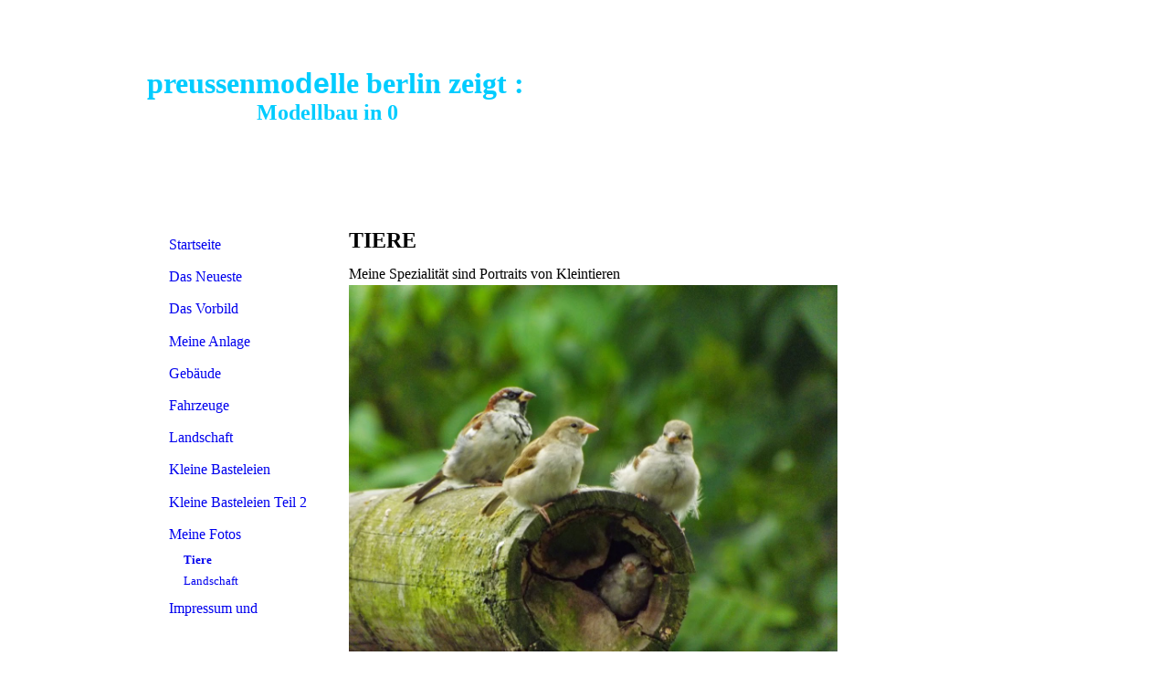

--- FILE ---
content_type: text/html; charset=utf-8
request_url: https://preussenmodelle-berlin.de/Meine-Fotos/Tiere
body_size: 23927
content:
<!DOCTYPE html><html><head><meta http-equiv="Content-Type" content="text/html; charset=UTF-8"><title>Tiere</title><link href="https://preussenmodelle-berlin.de/Meine-Fotos/Tiere" rel="canonical"><meta content="Tiere" property="og:title"><meta content="website" property="og:type"><meta content="https://preussenmodelle-berlin.de/Meine-Fotos/Tiere" property="og:url"><script>
              window.beng = window.beng || {};
              window.beng.env = {
                language: "en",
                country: "US",
                mode: "deploy",
                context: "page",
                pageId: "000002209558",
                skeletonId: "",
                scope: "HTO01FLYYAZG",
                isProtected: false,
                navigationText: "Tiere",
                instance: "1",
                common_prefix: "https://homepagedesigner.telekom.de",
                design_common: "https://homepagedesigner.telekom.de/beng/designs/",
                design_template: "reseller/1000003/telekom_24_565",
                path_design: "https://homepagedesigner.telekom.de/beng/designs/data/reseller/1000003/telekom_24_565/",
                path_res: "https://homepagedesigner.telekom.de/res/",
                path_bengres: "https://homepagedesigner.telekom.de/beng/res/",
                masterDomain: "",
                preferredDomain: "",
                preprocessHostingUri: function(uri) {
                  
                    return uri || "";
                  
                },
                hideEmptyAreas: false
              };
            </script><script xmlns="http://www.w3.org/1999/xhtml" src="https://homepagedesigner.telekom.de/cm4all-beng-proxy/beng-proxy.js">;</script><link xmlns="http://www.w3.org/1999/xhtml" rel="stylesheet" href="https://homepagedesigner.telekom.de/.cm4all/e/static/3rdparty/font-awesome/css/font-awesome.min.css"></link><link rel="stylesheet" type="text/css" href="//homepagedesigner.telekom.de/.cm4all/res/static/libcm4all-js-widget/3.89.7/css/widget-runtime.css"/>

<link rel="stylesheet" type="text/css" href="//homepagedesigner.telekom.de/.cm4all/res/static/beng-editor/5.3.130/css/deploy.css"/>

<link rel="stylesheet" type="text/css" href="//homepagedesigner.telekom.de/.cm4all/res/static/libcm4all-js-widget/3.89.7/css/slideshow-common.css"/>

<script src="//homepagedesigner.telekom.de/.cm4all/res/static/jquery-1.7/jquery.js">;</script><script src="//homepagedesigner.telekom.de/.cm4all/res/static/prototype-1.7.3/prototype.js">;</script><script src="//homepagedesigner.telekom.de/.cm4all/res/static/jslib/1.4.1/js/legacy.js">;</script><script src="//homepagedesigner.telekom.de/.cm4all/res/static/libcm4all-js-widget/3.89.7/js/widget-runtime.js">;</script>

<script src="//homepagedesigner.telekom.de/.cm4all/res/static/libcm4all-js-widget/3.89.7/js/slideshow-common.js">;</script>

<script src="//homepagedesigner.telekom.de/.cm4all/res/static/beng-editor/5.3.130/js/deploy.js">;</script>

<script>
                (function() {
                  var mobileAgent = MobileBrowserSwitch.isMobileAgent(navigator.userAgent);
                  if (mobileAgent) {
                    var url = window.location.pathname;
                    if (url.endsWith("/")) {
                      url = url.substring(0, url.length - 1);
                    }
                    if (url.endsWith("/index.php")) {
                      url = url.substring(0, url.length - 10);
                    }
                    if (!/1,auth,8,1$/.test(url) && !/1%2Cauth%2C8%2C1$/.test(url)) {
                      url += "/mobile/";
                      window.location.pathname = url;
                    }
                  }
                })();
              </script><link xmlns="http://www.w3.org/1999/xhtml"  rel="stylesheet" type="text/css" href="https://homepagedesigner.telekom.de/.cm4all/designs/static/reseller/1000003/telekom_24_565/1561384965.45/css/main.css"></link><!--[if lt IE 7]>
			<link rel="stylesheet" type="text/css" href="https://homepagedesigner.telekom.de/beng/designs/data/reseller/1000003/telekom_24_565/css/ie6.css"/>
		<![endif]--><link href="/.cm4all/handler.php/vars.css?v=20200824203304" type="text/css" rel="stylesheet"><style type="text/css">.cm-logo {background-image: url("/.cm4all/sysdb.iproc/keyvisuals/1707dc6c4e7d12d451927bc2a587e6c1fee2.jpg/scale_0_0/1707dc6c4e7d12d451927bc2a587e6c1fee2.jpg");background-position: 545px -7px;
background-size: 461px 224px;
background-repeat: no-repeat;
      }</style><script type="text/javascript">window.cmLogoWidgetId = "DUMMY_cm4all_com_widgets_Logo_fc74c74a";
            window.cmLogoGetCommonWidget = function (){
                return new cm4all.Common.Widget({
            base    : "/Meine-Fotos/Tiere",
            session : "",
            frame   : "",
            path    : "DUMMY_cm4all_com_widgets_Logo_fc74c74a"
        })
            };
            window.logoConfiguration = {
                "cm-logo-x" : "545",
        "cm-logo-y" : "-7",
        "cm-logo-v" : "1.0",
        "cm-logo-w" : "461",
        "cm-logo-h" : "224",
        "cm-logo-di" : "",
        "cm-logo-u" : "public-service://0/",
        "cm-logo-k" : "/.cm4all/sysdb/keyvisuals/1707dc6c4e7d12d451927bc2a587e6c1fee2.jpg",
        "cm-logo-bc" : "",
        "cm-logo-ln" : "",
        "cm-logo-ln$" : "",
        "cm-logo-hi" : false
        ,
        _logoBaseUrl : "\/.cm4all\/sysdb.iproc\/keyvisuals\/1707dc6c4e7d12d451927bc2a587e6c1fee2.jpg\/scale_0_0\/",
        _logoPath : "1707dc6c4e7d12d451927bc2a587e6c1fee2.jpg"
        };
          jQuery(document).ready(function() {
            var logoElement = jQuery(".cm-logo");
            logoElement.attr("role", "img");
            logoElement.attr("tabindex", "0");
            logoElement.attr("aria-label", "logo");
          });
        </script><link rel="icon" href="data:;base64,iVBORw0KGgo="/><style id="cm_table_styles"></style><style id="cm_background_queries"></style><script type="application/x-cm4all-cookie-consent" data-code=""></script></head><body ondrop="return false;" class=" device-desktop cm-deploy cm-deploy-342"><div class="cm-background" data-cm-qa-bg="image"></div><div class="cm-background-video" data-cm-qa-bg="video"></div><div class="cm-background-effects" data-cm-qa-bg="effect"></div><div xmlns="http://www.w3.org/1999/xhtml" xmlns:c="http://cm4all.com/ng/widget" id="page"><div id="page_inner"><div id="header" class="clearfix"><div class="cm-kv-0 kv"> </div><div id="header_mask"> </div><div id="logo" class="cm-logo"> </div><h1 style="visibility:visible;top:73px;left:20px;width:519px;height:71px;"><strong xmlns=""><span style="color: #00ccff; font-size: xx-large;"><span>preussenmo</span><span style="font-family: Arial;">de</span></span><span style="color: #0000ff;"><span style="color: #00ccff; font-size: xx-large;">lle berlin zeigt :</span><br><span style="font-size: x-large;">                    <span style="color: #00ccff; background-color: #ffffff;">Modellbau in 0</span></span><br></span></strong></h1><a class="cm_headerlink"></a></div><table id="content_wrapper" cellspacing="0" cellpadding="0"><tr><td id="content_left_wrapper"><div id="content_left"><div id="navi"><div id="cm_navigation"><ul xmlns="" id="cm_mainnavigation"><li id="cm_navigation_pid_159889"><a title="Startseite" href="/Startseite" class="cm_anchor">Startseite</a></li><li id="cm_navigation_pid_2705664"><a title="Das Neueste" href="/Das-Neueste" class="cm_anchor">Das Neueste</a></li><li id="cm_navigation_pid_2206442"><a title="Das Vorbild" href="/Das-Vorbild" class="cm_anchor">Das Vorbild</a></li><li id="cm_navigation_pid_2206618" class="cm_has_subnavigation"><a title="Meine Anlage" href="/Meine-Anlage" class="cm_anchor">Meine Anlage</a></li><li id="cm_navigation_pid_2208859" class="cm_has_subnavigation"><a title="Gebäude" href="/Gebaeude" class="cm_anchor">Gebäude</a></li><li id="cm_navigation_pid_2208862" class="cm_has_subnavigation"><a title="Fahrzeuge" href="/Fahrzeuge" class="cm_anchor">Fahrzeuge</a></li><li id="cm_navigation_pid_2208863"><a title="Landschaft" href="/Landschaft" class="cm_anchor">Landschaft</a></li><li id="cm_navigation_pid_2208860"><a title="Kleine Basteleien" href="/Kleine-Basteleien" class="cm_anchor">Kleine Basteleien</a></li><li id="cm_navigation_pid_3723845"><a title="Kleine Basteleien Teil 2" href="/Kleine-Basteleien-Teil-2" class="cm_anchor">Kleine Basteleien Teil 2</a></li><li id="cm_navigation_pid_2208864" class="cm_current cm_has_subnavigation"><a title="Meine Fotos" href="/Meine-Fotos" class="cm_anchor">Meine Fotos</a><ul class="cm_subnavigation" id="cm_subnavigation_pid_2208864"><li id="cm_navigation_pid_2209558" class="cm_current"><a title="Tiere" href="/Meine-Fotos/Tiere" class="cm_anchor">Tiere</a></li><li id="cm_navigation_pid_2209559"><a title="Landschaft" href="/Meine-Fotos/Landschaft" class="cm_anchor">Landschaft</a></li></ul></li><li id="cm_navigation_pid_3923634"><a title="Impressum und Datenschutz" href="/Impressum-und-Datenschutz" class="cm_anchor">Impressum und Datenschutz</a></li></ul></div></div></div><div id="content_left_2"><div id="widgetbar_page_left_2" data-cm-hintable="yes"><p xmlns=""> </p></div><div id="widgetbar_site_left_2" data-cm-hintable="yes"><p xmlns=""> </p><p xmlns=""> </p><p xmlns=""> </p><p xmlns=""> </p><p xmlns=""> </p><div xmlns="" id="widgetcontainer_CMTOI_cm4all_com_widgets_CounterToi_13908298" class="
				    cm_widget_block
					cm_widget cm4all_com_widgets_Counter cm_widget_block_center" style="width:100%; max-width:100%; "><div class="cm_widget_anchor"><a name="CMTOI_cm4all_com_widgets_CounterToi_13908298" id="widgetanchor_CMTOI_cm4all_com_widgets_CounterToi_13908298"><!--cm4all.com.widgets.Counter--></a></div><script src="https://homepagedesigner.telekom.de/.cm4all/widgetres.php/cm4all.com.widgets.Counter/js/counter_show.js"></script>
					
						<div id="CMTOI_cm4all_com_widgets_CounterToi_13908298" style="text-align:center;">&nbsp;</div>
					
				<script type="text/javascript">
					(function() {
						var commonWidget = new cm4all.Common.Widget({
							base    : "/Meine-Fotos/Tiere",
							session : "",
							frame   : "",
							path    : "CMTOI_cm4all_com_widgets_CounterToi_13908298",
						});
						var wiid = "CMTOI_cm4all_com_widgets_CounterToi_13908298";
						var data = {
							wiid: wiid,
							useCounterPhp: false,
							increase: false,
							width: 180,
							template: "14",
							baseUri: "https://homepagedesigner.telekom.de/imageprocessor/counter.cls/",
							image: "",
							value: 471208,
							offset: 0,
							digits: 6,
						};
						var counterWidget = new CounterWidget(data, commonWidget);
						counterWidget.init();
					})();
					</script>
</div></div></div></td><td id="content_main_wrapper"><div id="content_main" data-cm-hintable="yes"><p xmlns=""> </p><h1 xmlns=""> <span style="font-size: x-large;">TIERE</span>  </h1><p xmlns="">Meine Spezialität sind Portraits von Kleintieren</p><div xmlns="" class="clearFloating" style="clear:both;height: 0px; width: auto;"></div><div xmlns="" id="widgetcontainer_CMTOI_cm4all_com_widgets_PhotoToi_13908562" class="cm_widget cm4all_com_widgets_PhotoToi cm_widget_float_left" style="width:100%; max-width:535px; "><div class="cm_widget_anchor"><a name="CMTOI_cm4all_com_widgets_PhotoToi_13908562" id="widgetanchor_CMTOI_cm4all_com_widgets_PhotoToi_13908562"><!--cm4all.com.widgets.PhotoToi--></a></div><img title="" alt="" src="//homepagedesigner.telekom.de/imageprocessor/processor.cls/CMTOI/cm4all/com/widgets/PhotoToi/13/90/85/62/1497626bcaf/scale_1152_0%3Bdonotenlarge/1497626bcaf" style="display:block;border:0px;" width="100%" onerror="this.style.display = 'none';" /></div><div xmlns="" class="clearFloating" style="clear:both;height: 0px; width: auto;"></div><div xmlns="" id="widgetcontainer_CMTOI_cm4all_com_widgets_PhotoToi_13908603" class="
				    cm_widget_block
					cm_widget cm4all_com_widgets_PhotoToi cm_widget_block_center" style="width:100%; max-width:800px; "><div class="cm_widget_anchor"><a name="CMTOI_cm4all_com_widgets_PhotoToi_13908603" id="widgetanchor_CMTOI_cm4all_com_widgets_PhotoToi_13908603"><!--cm4all.com.widgets.PhotoToi--></a></div><img title="" alt="" src="//homepagedesigner.telekom.de/imageprocessor/processor.cls/CMTOI/cm4all/com/widgets/PhotoToi/13/90/86/03/149762e29d3/scale_1152_0%3Bdonotenlarge/149762e29d3" style="display:block;border:0px;" width="100%" onerror="this.style.display = 'none';" /></div><div xmlns="" class="clearFloating" style="clear:both;height: 0px; width: auto;"></div><div xmlns="" id="widgetcontainer_CMTOI_cm4all_com_widgets_PhotoToi_13908612" class="
				    cm_widget_block
					cm_widget cm4all_com_widgets_PhotoToi cm_widget_block_center" style="width:100%; max-width:800px; "><div class="cm_widget_anchor"><a name="CMTOI_cm4all_com_widgets_PhotoToi_13908612" id="widgetanchor_CMTOI_cm4all_com_widgets_PhotoToi_13908612"><!--cm4all.com.widgets.PhotoToi--></a></div><img title="" alt="" src="//homepagedesigner.telekom.de/imageprocessor/processor.cls/CMTOI/cm4all/com/widgets/PhotoToi/13/90/86/12/14976302cfc/scale_912_0%3Bdonotenlarge/14976302cfc" style="display:block;border:0px;" width="100%" onerror="this.style.display = 'none';" /></div><div xmlns="" class="clearFloating" style="clear:both;height: 0px; width: auto;"></div><div xmlns="" id="widgetcontainer_CMTOI_cm4all_com_widgets_PhotoToi_13908623" class="
				    cm_widget_block
					cm_widget cm4all_com_widgets_PhotoToi cm_widget_block_center" style="width:100%; max-width:799px; "><div class="cm_widget_anchor"><a name="CMTOI_cm4all_com_widgets_PhotoToi_13908623" id="widgetanchor_CMTOI_cm4all_com_widgets_PhotoToi_13908623"><!--cm4all.com.widgets.PhotoToi--></a></div><img title="" alt="" src="//homepagedesigner.telekom.de/imageprocessor/processor.cls/CMTOI/cm4all/com/widgets/PhotoToi/13/90/86/23/149763214a3/scale_799_0%3Bdonotenlarge/149763214a3" style="display:block;border:0px;" width="100%" onerror="this.style.display = 'none';" /></div><div xmlns="" class="clearFloating" style="clear:both;height: 0px; width: auto;"></div><div xmlns="" id="widgetcontainer_CMTOI_cm4all_com_widgets_PhotoToi_13908646" class="
				    cm_widget_block
					cm_widget cm4all_com_widgets_PhotoToi cm_widget_block_center" style="width:100%; max-width:678px; "><div class="cm_widget_anchor"><a name="CMTOI_cm4all_com_widgets_PhotoToi_13908646" id="widgetanchor_CMTOI_cm4all_com_widgets_PhotoToi_13908646"><!--cm4all.com.widgets.PhotoToi--></a></div><img title="" alt="" src="//homepagedesigner.telekom.de/imageprocessor/processor.cls/CMTOI/cm4all/com/widgets/PhotoToi/13/90/86/46/1497634f78f/scale_678_0%3Bdonotenlarge/1497634f78f" style="display:block;border:0px;" width="100%" onerror="this.style.display = 'none';" /></div><div xmlns="" class="clearFloating" style="clear:both;height: 0px; width: auto;"></div><div xmlns="" id="widgetcontainer_CMTOI_cm4all_com_widgets_PhotoToi_13908654" class="
				    cm_widget_block
					cm_widget cm4all_com_widgets_PhotoToi cm_widget_block_center" style="width:100%; max-width:800px; "><div class="cm_widget_anchor"><a name="CMTOI_cm4all_com_widgets_PhotoToi_13908654" id="widgetanchor_CMTOI_cm4all_com_widgets_PhotoToi_13908654"><!--cm4all.com.widgets.PhotoToi--></a></div><img title="" alt="" src="//homepagedesigner.telekom.de/imageprocessor/processor.cls/CMTOI/cm4all/com/widgets/PhotoToi/13/90/86/54/1497636f8f9/scale_1200_0%3Bdonotenlarge/1497636f8f9" style="display:block;border:0px;" width="100%" onerror="this.style.display = 'none';" /></div><div xmlns="" class="clearFloating" style="clear:both;height: 0px; width: auto;"></div><div xmlns="" id="widgetcontainer_CMTOI_cm4all_com_widgets_PhotoToi_13908687" class="
				    cm_widget_block
					cm_widget cm4all_com_widgets_PhotoToi cm_widget_block_center" style="width:100%; max-width:800px; "><div class="cm_widget_anchor"><a name="CMTOI_cm4all_com_widgets_PhotoToi_13908687" id="widgetanchor_CMTOI_cm4all_com_widgets_PhotoToi_13908687"><!--cm4all.com.widgets.PhotoToi--></a></div><img title="" alt="" src="//homepagedesigner.telekom.de/imageprocessor/processor.cls/CMTOI/cm4all/com/widgets/PhotoToi/13/90/86/87/149763b6f88/scale_1194_0%3Bdonotenlarge/149763b6f88" style="display:block;border:0px;" width="100%" onerror="this.style.display = 'none';" /></div><div xmlns="" class="clearFloating" style="clear:both;height: 0px; width: auto;"></div><div xmlns="" id="widgetcontainer_CMTOI_cm4all_com_widgets_PhotoToi_13908723" class="
				    cm_widget_block
					cm_widget cm4all_com_widgets_PhotoToi cm_widget_block_center" style="width:100%; max-width:800px; "><div class="cm_widget_anchor"><a name="CMTOI_cm4all_com_widgets_PhotoToi_13908723" id="widgetanchor_CMTOI_cm4all_com_widgets_PhotoToi_13908723"><!--cm4all.com.widgets.PhotoToi--></a></div><img title="" alt="" src="//homepagedesigner.telekom.de/imageprocessor/processor.cls/CMTOI/cm4all/com/widgets/PhotoToi/13/90/87/23/14976426de4/scale_1152_0%3Bdonotenlarge/14976426de4" style="display:block;border:0px;" width="100%" onerror="this.style.display = 'none';" /></div><div xmlns="" class="clearFloating" style="clear:both;height: 0px; width: auto;"></div><div xmlns="" id="widgetcontainer_CMTOI_cm4all_com_widgets_PhotoToi_13908729" class="
				    cm_widget_block
					cm_widget cm4all_com_widgets_PhotoToi cm_widget_block_center" style="width:100%; max-width:800px; "><div class="cm_widget_anchor"><a name="CMTOI_cm4all_com_widgets_PhotoToi_13908729" id="widgetanchor_CMTOI_cm4all_com_widgets_PhotoToi_13908729"><!--cm4all.com.widgets.PhotoToi--></a></div><img title="" alt="" src="//homepagedesigner.telekom.de/imageprocessor/processor.cls/CMTOI/cm4all/com/widgets/PhotoToi/13/90/87/29/14976468ef7/scale_912_0%3Bdonotenlarge/14976468ef7" style="display:block;border:0px;" width="100%" onerror="this.style.display = 'none';" /></div><div xmlns="" class="clearFloating" style="clear:both;height: 0px; width: auto;"></div><div xmlns="" id="widgetcontainer_CMTOI_cm4all_com_widgets_PhotoToi_13908737" class="
				    cm_widget_block
					cm_widget cm4all_com_widgets_PhotoToi cm_widget_block_center" style="width:100%; max-width:800px; "><div class="cm_widget_anchor"><a name="CMTOI_cm4all_com_widgets_PhotoToi_13908737" id="widgetanchor_CMTOI_cm4all_com_widgets_PhotoToi_13908737"><!--cm4all.com.widgets.PhotoToi--></a></div><img title="" alt="" src="//homepagedesigner.telekom.de/imageprocessor/processor.cls/CMTOI/cm4all/com/widgets/PhotoToi/13/90/87/37/149764aa615/scale_1200_0%3Bdonotenlarge/149764aa615" style="display:block;border:0px;" width="100%" onerror="this.style.display = 'none';" /></div><div xmlns="" class="clearFloating" style="clear:both;height: 0px; width: auto;"></div><div xmlns="" id="widgetcontainer_CMTOI_cm4all_com_widgets_PhotoToi_13908749" class="
				    cm_widget_block
					cm_widget cm4all_com_widgets_PhotoToi cm_widget_block_center" style="width:100%; max-width:800px; "><div class="cm_widget_anchor"><a name="CMTOI_cm4all_com_widgets_PhotoToi_13908749" id="widgetanchor_CMTOI_cm4all_com_widgets_PhotoToi_13908749"><!--cm4all.com.widgets.PhotoToi--></a></div><img title="" alt="" src="//homepagedesigner.telekom.de/imageprocessor/processor.cls/CMTOI/cm4all/com/widgets/PhotoToi/13/90/87/49/1497651940f/scale_1152_0%3Bdonotenlarge/1497651940f" style="display:block;border:0px;" width="100%" onerror="this.style.display = 'none';" /></div><div xmlns="" id="cm_bottom_clearer" style="clear: both;" contenteditable="false"></div></div></td><td id="content_right_wrapper"><div id="content_right"><div id="widgetbar_page_right_1" data-cm-hintable="yes"><p xmlns=""> </p></div><div id="widgetbar_site_right_1" data-cm-hintable="yes"><p xmlns=""> </p><p xmlns=""> </p></div></div></td></tr></table><div id="footer" data-cm-hintable="yes">erstellt am 03.11.2014                                                                                                                        kaiser-preussenmodelle@t-online.de <br></div></div></div><div class="cm_widget_anchor"><a name="TKOMSI_cm4all_com_widgets_CookiePolicy_22100545" id="widgetanchor_TKOMSI_cm4all_com_widgets_CookiePolicy_22100545"><!--cm4all.com.widgets.CookiePolicy--></a></div><script data-tracking="true" data-cookie-settings-enabled="false" src="https://homepagedesigner.telekom.de/.cm4all/widgetres.php/cm4all.com.widgets.CookiePolicy/show.js?v=3.3.29" defer="defer" id="cookieSettingsScript"></script><noscript ><div style="position:absolute;bottom:0;" id="statdiv"><img alt="" height="1" width="1" src="https://homepagedesigner.telekom.de/.cm4all/_pixel.img?site=1654505-sXakmvdP&amp;page=pid_2209558&amp;path=%2FMeine-Fotos%2FTiere&amp;nt=Tiere"/></div></noscript><script  type="text/javascript">//<![CDATA[
            document.body.insertAdjacentHTML('beforeend', '<div style="position:absolute;bottom:0;" id="statdiv"><img alt="" height="1" width="1" src="https://homepagedesigner.telekom.de/.cm4all/_pixel.img?site=1654505-sXakmvdP&amp;page=pid_2209558&amp;path=%2FMeine-Fotos%2FTiere&amp;nt=Tiere&amp;domain='+escape(document.location.hostname)+'&amp;ref='+escape(document.referrer)+'"/></div>');
        //]]></script><div style="display: none;" id="keyvisualWidgetVideosContainer"></div><style type="text/css">.cm-kv-0 {
background-color: transparent;
background-image: url("/.cm4all/sysdb.iproc/keyvisuals/kv_1.jpg/scale_0_0/kv_1.jpg");
background-position: 1221px -89px;
background-size: 662px 116px;
background-repeat: no-repeat;
}
</style><style type="text/css">
			#keyvisual {
				overflow: hidden;
			}
			.kv-video-wrapper {
				width: 100%;
				height: 100%;
				position: relative;
			}
			</style><script type="text/javascript">
				jQuery(document).ready(function() {
					function moveTempVideos(slideshow, isEditorMode) {
						var videosContainer = document.getElementById('keyvisualWidgetVideosContainer');
						if (videosContainer) {
							while (videosContainer.firstChild) {
								var div = videosContainer.firstChild;
								var divPosition = div.className.substring('cm-kv-0-tempvideo-'.length);
								if (isEditorMode && parseInt(divPosition) > 1) {
									break;
								}
								videosContainer.removeChild(div);
								if (div.nodeType == Node.ELEMENT_NODE) {
									var pos = '';
									if (slideshow) {
										pos = '-' + divPosition;
									}
									var kv = document.querySelector('.cm-kv-0' + pos);
									if (kv) {
										if (!slideshow) {
											var wrapperDiv = document.createElement("div"); 
											wrapperDiv.setAttribute("class", "kv-video-wrapper");
											kv.insertBefore(wrapperDiv, kv.firstChild);
											kv = wrapperDiv;
										}
										while (div.firstChild) {
											kv.appendChild(div.firstChild);
										}
										if (!slideshow) {
											break;
										}
									}
								}
							}
						}
					}

					function kvClickAction(mode, href) {
						if (mode == 'internal') {
							if (!window.top.syntony || !/_home$/.test(window.top.syntony.bifmState)) {
								window.location.href = href;
							}
						} else if (mode == 'external') {
							var a = document.createElement('a');
							a.href = href;
							a.target = '_blank';
							a.rel = 'noreferrer noopener';
							a.click();
						}
					}

					var keyvisualElement = jQuery("[cm_type=keyvisual]");
					if(keyvisualElement.length == 0){
						keyvisualElement = jQuery("#keyvisual");
					}
					if(keyvisualElement.length == 0){
						keyvisualElement = jQuery("[class~=cm-kv-0]");
					}
				
						keyvisualElement.attr("role", "img");
						keyvisualElement.attr("tabindex", "0");
						keyvisualElement.attr("aria-label", "hauptgrafik");
					
					moveTempVideos(false, false);
					var video = document.querySelector('#keyvisual video');
					if (video) {
						video.play();
					}
				
			});
		</script></body></html>


--- FILE ---
content_type: text/css
request_url: https://homepagedesigner.telekom.de/.cm4all/designs/static/reseller/1000003/telekom_24_565/1561384965.45/css/main.css
body_size: 831
content:
body{height:100%;min-height:100%;max-height:100%}
.clearer{clear:both}
#page{overflow:hidden;position:relative;width:999px;text-align:left;margin:0 auto;margin-bottom:10px}
#page_inner{position:relative;overflow:hidden}
#page h1,#page h2,#page h3,#page h4,#page h5,#page h6{margin:1em 0 .7em 0}
#page p{line-height:1.5}
#content_wrapper>table{width:100%}
#content_wrapper tr{height:100%}
#content_wrapper td{height:100%;vertical-align:top}
#content_wrapper{position:relative;overflow:auto;margin:0;width:999px;overflow:hidden}
#content_left_wrapper{width:221px}
#content_left{margin:30px 0 0 0;padding:0}
#content_left_2{padding:0;margin:30px 0 0 20px;min-height:150px;width:180px;overflow:hidden}
#content_main_wrapper{margin:0;padding:0}
#content_main{width:535px;margin:30px 20px}
#content_right_wrapper{padding:0;margin:0}
#content_right{width:183px;margin:30px 10px 30px 10px}
#header{position:relative;margin:0 0 5px 0;height:215px;width:999px;text-align:left}
#header h1,#page #header h1{font-size:1.2em;position:absolute;top:175px;left:242px;margin:0}
#header h2,#page #header h2{font-size:1.1em;position:absolute;top:1.2em;margin:0}
#header #logo{background-repeat:no-repeat;position:absolute;width:100%;height:100%;top:0;left:0}
#header>div.kv{position:absolute;top:0;right:0;width:100%;height:174px}
#header_mask{position:absolute;bottom:0;left:0;height:41px;width:999px;background:transparent url('../img/m_header.png') 0 0 no-repeat}
#widgetbar_page_right_1,#widgetbar_site_right_1{width:180px;float:left;clear:left}
#widgetbar_page_left_2{width:180px;float:left;clear:left}
#widgetbar_site_left_2{width:180px;float:left;clear:left}
#widgetbar_page_left_2>ol,#widgetbar_page_left_2>ul,#widgetbar_site_left_2>ol,#widgetbar_site_left_2>ul{list-style-position:inside}
#widgetbar_page_right_1>ol,#widgetbar_page_right_1>ul,#widgetbar_site_right_1>ol,#widgetbar_site_right_1>ul{list-style-position:inside}
#cm_navigation{float:left;margin:0;width:100%;overflow:hidden}
#cm_navigation ul,#cm_navigation ul li{margin:0 0 0 8px;list-style-type:none}
#cm_navigation ul li a{display:block;height:2.2em;line-height:2.2em;padding-left:20px;text-decoration:none;margin:0 0 0 8px;background:url('../img/m_navi_button_off.png') no-repeat left;overflow:hidden}
#cm_navigation ul li.cm_current a{background:url('../img/m_navi_button_on.png') no-repeat left}
#cm_navigation ul li.cm_current ul li a{display:block;height:1.8em;line-height:1.8em;font-size:.8em;background:0;padding-left:20px}
#cm_navigation ul li.cm_current ul li a:hover{font-weight:bold}
#cm_navigation ul li.cm_current ul li.cm_current a:link{font-weight:bold}
#cm_navigation ul li.cm_current ul li.cm_current a:hover{font-weight:bold}
#footer{width:999px;overflow:hidden;position:relative;padding:10px 0 10px 0;text-align:left;font-size:.9em;margin:5px 0 0 0}